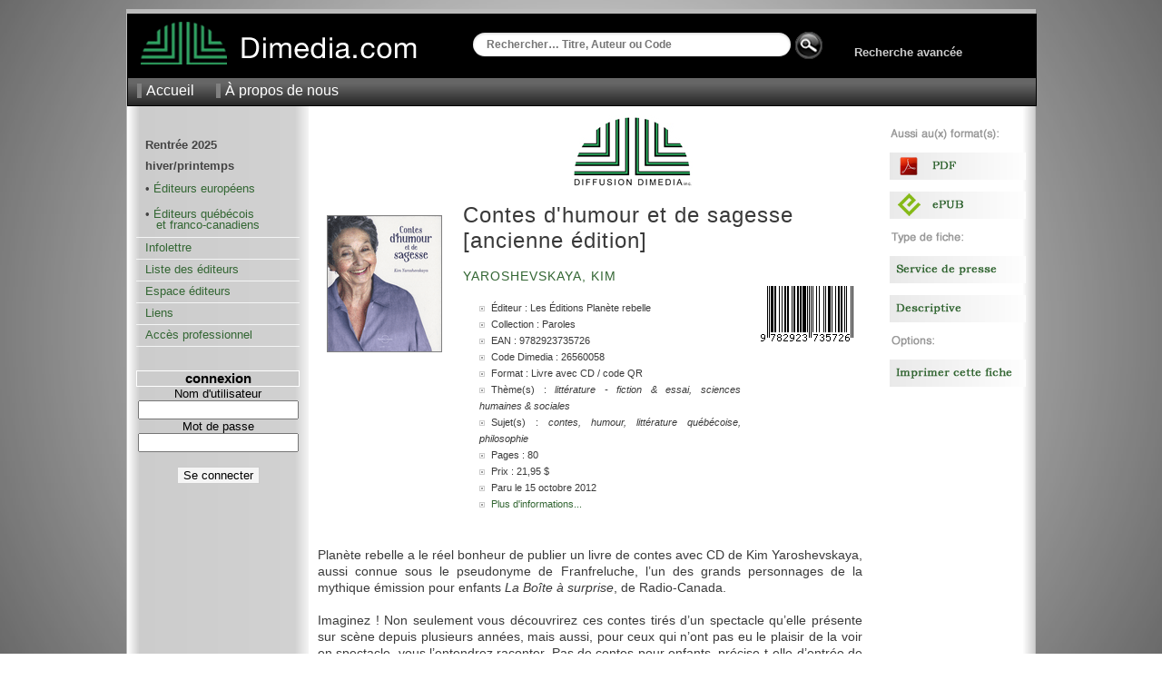

--- FILE ---
content_type: text/html; charset=UTF-8
request_url: https://www.dimedia.com/f26560058--fiche-commerciale.html
body_size: 3337
content:

	<!DOCTYPE html PUBLIC "-//W3C//DTD XHTML 1.0 Transitional//EN" "https://www.w3.org/TR/xhtml1/DTD/xhtml1-transitional.dtd">
	<!-- Nouvelle Fiche été 2012 - X - Dimedia -->
	<html xmlns="https://www.w3.org/1999/xhtml" xml:lang="fr" lang="fr">
	<head>
	  <title>Contes d'humour et de sagesse [ancienne édition] - Fiche - Diffusion Dimedia</title>
	  <meta name="robots" content="all" />
	  <meta http-equiv="Content-type" content="text/html; charset=iso-8859-1" />
	  <meta http-equiv="Content-Language" content="fr" />
	  <style type="text/css" media="all">@import "/c/dim_1000.css?r=280766";</style>
	  <style type="text/css" media="all">@import "/c/fiche_1000.css?r=731854";</style>
	  
	  <link rel="stylesheet" type="text/css" media="print" href="/c/fiche_print_1000.css?r=408082;" />
	  <link rel="Shortcut Icon" href="/favicon.ico" type="image/x-icon" />
	  <script src="/js-global/FancyZoom.js" type="text/javascript"></script>
	<script src="/js-global/FancyZoomHTML.js" type="text/javascript"></script>
	  <meta name="description" content="Diffusion Dimedia diffuse et distribue des livres de langue française au Canada depuis 1974." />
	  <meta name="keywords" content="livres, livre, distribution, diffusion, diffuseur, Dimedia, Diffusion Dimedia, vente de livres" />
	  <meta property="og:title" content="Contes d'humour et de sagesse [ancienne édition]" />
	  <meta property="og:type" content="book" />
	  <meta property="og:url" content="/f26560058--fiche.html" />
	  <meta property="og:image" content="/medias/i/9782923735726_1_c_125.gif" />
	  <meta property="og:site_name" content="Diffusion Dimedia" />
	  <meta property="fb:admins" content="1078481753" />
	</head>
	<body onload="setupZoom()"oncontextmenu="return false;"><div id="wrapper"><div id="header">
	<div id ="header_top">
		<div id="header_logo">
		<a href="/index.php" alt="Home"><img src="/i/logo_link.png" alt="" /></a>
		</div>

 		<div id="header_rech">
  			<div id="apple">
				<form method="get" action="/recherche/resultats.php" id="search">
				  				<input name="k" type="text" size="40" placeholder="Rechercher… Titre, Auteur ou Code" />
  				  				
			</div>
			
  				
  				
  				
							

 	<div id="header_rech_av">
 	
 	
 	<div id="header_rech_loupe">
  				<INPUT border=0 src="/i/loupe.png" type=image Value=submit>
  				</div>
  				<input type="hidden" name="type" value="quick" />
  				
				</form>
 	
 	<div id="header_rech_av_txt">
 	
		<a href="/recherche/recherche.php">Recherche avancée</a>
	</div></div>
			
		</div>
	</div>

	<div id="topmenu">
    	<ul>
    	  <li><a href="/index.php">Accueil</a></li>
     	 <!--li><a href="/aide/">Aide</a></li-->
      	<li><a href="/apropos/">À propos de nous</a></li>
     	     	</ul>
	</div>
</div><div id="pagebody"><div id="sidemenu">   <dl>
    <!--dt>principal</dt-->
    <dd>
      <ul>
		<li><strong>Rentrée 2025<br/>
		hiver/printemps</strong>
		<p>&#8226 <a href="/euro/?doc=1">Éditeurs européens</a></p><p class="periode">&nbsp;</p>
		<!--strong>printemps/été</strong><p>&#8226 <a href="/qc/?doc=2">Éditeurs québécois</p><p>&nbsp;&nbsp;&nbsp;et franco-canadiens</a></p-->
		<p>&#8226 <a href="/qc/?doc=3">Éditeurs québécois</p><p>&nbsp;&nbsp;&nbsp;et franco-canadiens</a></p>

 		<!--<li><a href="https://app.cyberimpact.com/newsletter-view-online?ct=KCjQpNCCBPQdOAoIZRZ_4g_CZs0N9C-JAgBswioCl-1rP-DDEstkQjWYX-3-gszLoZuEie1UivE8HeLfq-9tNA~~" target="_blank">Lettre Numérique</a></li>-->
    <li><a href="https://app.cyberimpact.com/newsletter-view-online?ct=VtX5yoQW4aUXX2sDJDnSD5gcN-ZyZ4TCjyQtCTGoSe-R7DP3pdBFx0PHrUKlKpm3U44lQ_Vg1mE4PejTDZ9vfh1vuz4bzN8tAQIlWey4DcEMby45A6Eac33VQjt6SqK8OQI2-BAa9yPtmFo4GH2aaA~~" target="_blank">Infolettre</a></li>
		<!--<li><a href="https://app.cyberimpact.com/newsletter-view-online?ct=xmWETi5nwU2TH1wY188uHtTw0qQmBo7S8G2GJW2LoI5615k1a1AsuzV4vRQ-hvdDQCrdZQykJbcscOW9sfYnTAVjHkPujUytm7zsPCtx_dw_y2p02VqjEuOxpL_DyjKC" target="_blank">Des nouvelles...</a></li>-->
    <!--<li><a href="/jeunesse/index.php" onclick="changePage(document.forms[4],'/pro/cn/cn_action.php', comm, '/jeunesse/index_jeunesse.php');">Section jeunesse</a></li>-->
        <!--<li><a href="/breves/" onclick="changePage(document.forms[4],'/pro/cn/cn_action.php', comm, '/breves/');">Brèves</a></li>-->
        <li><a href="/editeurs/" onclick="changePage(document.forms[4],'/pro/cn/cn_action.php', comm, '/editeurs/');">Liste des éditeurs</a></li>
        <!--li><a href="/espaceediteurs/">Espace éditeurs</a></li-->
        <li><a href="/espaceediteurs/" onclick="changePage(document.forms[4],'/pro/cn/cn_action.php', comm, '/espaceediteurs/');">Espace éditeurs</a></li>
        <!--li><a href="/espace_editeurs/entretien.html">Espace éditeurs</a></li-->
        <li><a href="/liens/" onclick="changePage(document.forms[4],'/pro/cn/cn_action.php', comm, '/liens/');">Liens</a></li>
        <li><a href="/acces.php" onclick="changePage(document.forms[4],'/pro/cn/cn_action.php', comm, '/acces.php');">Accès professionnel</a></li>
      </ul>
    </dd>
  </dl>
  <br />
  <!--img src="/i/separator.gif" alt="" /-->
    <p class="sttl">connexion</p>
    <form method="get" action="/session.php" name="login">
    <input type="hidden" name="ref" value="/f26560058--fiche-commerciale.html" />
      <label for="ProLogin">Nom d'utilisateur</label><br />
      <input name="ProLogin" value="" size="20" /><br />
      <label for="ProLogin">Mot de passe</label><br />
      <input type="password" name="ProPass" size="20" /><br /><br />
            <input type="submit" name="bt_conn" value="Se connecter" class="subm2" />
    </form>
</div><div id="main"><div id="main_fiche"><div id="book"><div id="img_livre" style="padding-top: 100px;"><a href="../img1c1000-9782923735726.jpg" title="Contes d'humour et de sagesse [ancienne édition]"><img src="\medias/i/9782923735726_1_c_125.gif" alt="Contes d'humour et de sagesse [ancienne édition]"/></a></div><div id="info_livre"><div style="padding-left: 120px;"><img src="/i/LogoDimedia80.jpg"/></div></br><h6>Contes d'humour et de sagesse [ancienne édition]</h6><h10></h10><br /><h7><a href="/recherche/resultats.php?auteur=Yaroshevskaya++Kim+&o=DATE_PARUTION&t=DESC&next=0">Yaroshevskaya, Kim </a>&nbsp;</h7><br /><table><tr><td width="320px"><ul id="infos" style="margin-left:-25px;"><li>Éditeur : Les Éditions Planète rebelle</li><li>Collection : Paroles</li><li>EAN : 9782923735726</li><li>Code Dimedia : 26560058</li><li>Format : Livre avec CD / code QR</li><li>Thème(s) : <span class="s">LITTÉRATURE - FICTION & ESSAI, SCIENCES HUMAINES & SOCIALES</span></li><li>Sujet(s) : <span class="s">Contes, Humour, Littérature québécoise, Philosophie</span></li><li>Pages : 80</li><li>Prix : 21,95 $</li><li>Paru le 15 octobre 2012</li><li class="hide"><a href="/f/?infos=plus&produit=26560058">Plus d'informations...</a></li></ul></td><td align="right" valign="top" style="padding-top:0px;"><img class="barcode" src="/fiche/barcode_img.php?num=9782923735726&type=ean13&imgtype=png" alt="EAN: 9782923735726" title="EAN: 9782923735726"><div id="disponum"><p style="font-size:x-small">Aussi disponible en version numérique:<br /><br /><img src="/f/i/pdf_25.png" alt="pdf_25" width="25" height="25" /><img src="/f/i/ePub_25.png" alt="ePub_25" width="25" height="25" /></p><div><!--img src="https://qrcode.kaywa.com/img.php?s=2&d=https://www.dimedia.com/" alt="qrcode"  /--></td></tr></table></div><p class="div"><img src="/i/div_fiche.png" alt="" /></p><p>Plan&egrave;te rebelle a le r&eacute;el bonheur de publier un livre de contes avec CD de Kim Yaroshevskaya, aussi connue sous le pseudonyme de Franfreluche, l&rsquo;un des grands personnages de la mythique &eacute;mission pour enfants <em>La Bo&icirc;te &agrave; surprise</em>, de Radio-Canada.<br />
<br />
Imaginez ! Non seulement vous d&eacute;couvrirez ces contes tir&eacute;s d&rsquo;un spectacle qu&rsquo;elle pr&eacute;sente sur sc&egrave;ne depuis plusieurs ann&eacute;es, mais aussi, pour ceux qui n&rsquo;ont pas eu le plaisir de la voir en spectacle, vous l&rsquo;entendrez raconter. Pas de contes pour enfants, pr&eacute;cise-t-elle d&rsquo;entr&eacute;e de jeu dans son introduction, mais des contes pour tous, des contes &agrave; rire, &agrave; r&eacute;fl&eacute;chir, &agrave; voyager.</p><!--p class="div"><img src="/i/div_fiche.png" alt="" /></p--><p style="font-size:xx-small;"><br /><br /><br />NB : Les prix indiqués sont sujets à changements sans préavis.</p></div></div><div id="sidebar">
			<p>
			<img src="/f/i/menu_droite/entete_aussi_au_format.png" alt="Format" width="150" height="15" />
			<p/>
				<p><a href="/f26570064--fiche-PDF-commerciale.html">
				<img src="/f/i/menu_droite/pdf.png" alt="PDF" width="150" height="30" /></a>
				<p/>
				<p><a href="/f26570072--fiche-ePub-commerciale.html">
				<img src="/f/i/menu_droite/epub.png" alt="ePub" width="150" height="30" /></a>
				<p/>
		<p>
		<img src="/f/i/menu_droite/entete_autre_fiche.png" alt="Entete_autre_fiche" width="150" height="15" />
		<p/>
			<p><a href="/sp26560058--fiche-service-de-presse.html">
			<img src="/f/i/menu_droite/sp.png" alt="SP" width="150" height="30" /></a>
			<p/>
			<p><a href="/ft26560058--fiche-descriptive.html">
			<img src="/f/i/menu_droite/descriptive.png" alt="Descriptive" width="150" height="30" /></a>
			<p/>
		<p>
		<img src="/f/i/menu_droite/entete_options.png" alt="entete_options" width="150" height="15" />
		<p/>
		<p><a href="#" onclick="window.print();return false;">
		<img src="/f/i/menu_droite/imprimer.png" alt="Imprimer" width="150" height="30" /></a>
		<p/></div></div></div><div id="foot">
  &copy; 2025 Diffusion Dimedia - 2.2.1
</div>
</div></body></html>

--- FILE ---
content_type: text/css
request_url: https://www.dimedia.com/c/dim_1000.css?r=280766
body_size: 4099
content:
div#container {
		float: left;
		height: 50%;
		padding:0px;
		background-color:white;
		}
.media_left {
		/*border:1px black solid;*/
		margin: 0px;
		float: left;
		width: 388px;
		height: 50%;
		padding:0px;
		background-color:white;
		}
.media_right {
		/*border:1px black solid;*/
		margin: 0px;
		float: right;
		width: 388px;
		height: 50%;
		padding:0px;
		background-color:white;
		}
.cell {
		/*border:1px black solid;*/
		margin: 0px;
		margin-bottom: 1px;
		width: 380px;
		height: 50%;

	}
img	{border: 0;}
p.MsoNormal, li.MsoNormal, div.MsoNormal{
	margin:0in;
	margin-bottom:.0001pt;
}
p.Sansinterligne, li.Sansinterligne, div.Sansinterligne{
	margin:0in;
	margin-bottom:.0001pt;
}
p.texte, li.texte, div.texte{
	margin:0in;
	margin-bottom:.0001pt;
}
	
body	{
	background-repeat: repeat;
	background-position: center;
	background-image:url(/i/77.jpg);
	background-attachment:fixed;
	/*background: #333333;*/
	color: #fff;
	margin: 0;
	padding: 0;
	border: 0;
	/*border-top: 5px solid #bbb;*/
	text-align: center;
	font: 14px Verdana, sans-serif; 
	padding-bottom: 25px;
}

	
#wrapper  {
	background: #fff url(/i/bg3.png) repeat;
	color: #333;
	margin: 10px auto;
	padding: 0;
	border: 1px solid #bbb;
	border-top: 5px solid #bbb;
	width: 1000px;
}

    
#pagebody	{
	padding: 0;
	margin: 0;
	margin-bottom: 20px;
	border: 0;
	color: #444;
	background: transparent;
	clear: both;
}
    
#header	{
	background: #000 url(/i/top98.png) top left no-repeat;
	border: 1px solid #000;
	margin: 0;
	padding: 0;
	text-align: left;
	height: 100px;
	clear: both;
	width: 1000px;
}
#header_top	{
	/*background: gray;*/
	height: 70px;
	width: 1000px;
}
#header_logo	{
	/*background: red;*/
	float: left;
	width: 350px;
	height: 70px;
}
#header_rech	{
	/*background: green;*/
	float: right;
	width: 650px;
	height: 70px;
	/*position: relative;*/
}
#header_rech_av	{
	/*background: white;*/
	color: #cccccc;
	float: right;
	margin-left: 0px;
	padding-top: 19px;
	width: 265px;
	height: 70px;
	/*padding: 20px 20px;*/
}
#header_rech_av_txt	{
	/*background: white;*/
	color: #cccccc;
	float: right;
	margin-left: 0px;
	margin-top: 15px;
	width: 200px;
	height: 70px;
	/*padding: 20px 20px;*/
}

#header_rech_loupe	{
	/*background: blue;*/
	color: #cccccc;
	float: left;
	margin-left: 0px;
	/*margin-top: 33px;*/
	width: 30px;
	height: 70px;
	/*padding: 20px 20px;*/
	/*display: none;*/
}
/*#apple #search input[type="text"]:focus #header_rech_loupe	{
	display: block;
}*/
#header_rech_av	a{
	font: bold 13px Arial,Helvetica,Sans-serif;
	color: #cccccc;
	background: transparent; 
}
#header_rech_av	a:hover{
	font: bold 13px Arial,Helvetica,Sans-serif;
	color: #fff;
	background: transparent;
	text-decoration : none;
}
#topmenu {
/*background: purple;*/
	/*position: fixed;*/
	border: 0;
	padding: 0;
	/*margin: 108px 0 0 0;*/
	width: 1000px;
	/*float:left;*/
	height: 30px;
}
#topmenu ul {
	margin: 0;
	padding: 5px 10px;
	/*background: #E5E5E5;*/
}
#topmenu ul li {
	display: inline;
	margin-right: 20px;
	padding-left: 5px;
	border-left: 5px solid gray;
}
#topmenu ul li a {
	font-size: medium;
	color: #fff;
	/*font-weight: bold;*/
	font-family: Arial;
}
#header img	{
	margin: 0;
	padding: 0;
	border: 0;
}
#home {
	/*position: absolute;*/
	float: left;	
	height: 100px;
	width: 1000px;
	top: 0px; 
	/*left : 155px;*/
	text-decoration: none;
}
#home a img {
	height: 100px;
	width: 470px;
}
#ad {
	/*position: absolute;*/
	/*float: right;*/
	/*height: 100px;*/
	width: 540px;
	top: 0px; 
	/*left : 155px;*/
	text-decoration: none;
	float: left;
}
#ad2 {
	/*position: absolute;*/
	text-align: left;
	                       
	float: right;
	height: 220px;
	width: 230px;
	padding-top: 0px;
	padding-right:5px;
	padding-left: 5px;
	/*border: solid white 1px;*/
	/*left : 155px;*/
	text-decoration: none;
	/*background : #f4f3e8;*/
}
#adspacer {
	height: 260px;
}
.inpt1 {background : #E5E5E5;border : 1px solid #CCCCCC;}
.inpt2 {font-size: x-small;}
.subm1 {color : #000;background : #E5E5E5;border : 1px solid #CCCCCC;}
.subm2 {color : #000;background : #F5F5F5;border : 1px solid #CCCCCC;}
.subm_sm {font-size: 0.85em;}

/******************/
/* Menu de droite */
/******************/	
#sidemenu {
	margin: 10px 0 25px 0;
	padding: 10px;
	border: 0;
	text-align: center;
	width: 180px;
	float: left;
	font-size: 14px;
}
#sidemenu ul	{
	margin: 0;
	padding: 10px 0 0 0;
	text-align: left;
	border: 0;
	list-style:none;
}
#sidemenu ul li	{
	margin: 0;
	padding: 0 0 0 10px;
	line-height: 1.9em;
    font-size: 90%;
    border-bottom: 1px solid #F4F5F5;
}

#sidemenu ul li a.info {
  position:relative;
  border-bottom:1px dashed #808080; 
  text-decoration: none; 

}
#sidemenu ul li a:hover.info {
  text-decoration: none; 
  background: none;
}
#sidemenu ul li a.info span {display: none;}
#sidemenu ul li a:hover.info span {
  display: inline; 
  position: absolute;  
  top:1.5em; 
  left:1.0em; 
  z-index: 20; 
  background: #FFFFFF; 
  color: #1CAD18; 
  border:1px solid #000; 
  width:150px; 
  text-align:center;
  font-weight:normal;
  font-size: 10px;
  line-height:12px;
  padding:2px 4px;
}

#sidemenu ul li p{

	padding-top: 0px;
	padding-bottom: 0px;
	line-height: 0em;
}
#sidemenu .periode{
	padding-bottom: 3px;
  font-size: 9px;
  text-align:right;
  
}

#sidemenu dl	{
	margin: 0;
	padding: 0;
}
#sidemenu dt, .sttl	{
	color: black;
	background-color: #cccccc;
	font: 105% Arial;
	font-weight: bold;
	border: 1px solid #fff;
}
   
#sidemenu .sttl {
	margin: 0;
}
#sidemenu dd 	{
    padding: 0;
	margin: 2px 0 10px 0;
} 
#sidemenu form label {
	color: #000;
	font-size:13px;
}
#sidemenu #prof {
	border-top: 2px solid #E5E5E5;
	border-bottom: 2px solid #E5E5E5;
	padding-top: 10px;
	padding-bottom: 5px;
}
	
#main	{
	float: left;
	margin: 0;
	padding: 10px;
	width: 780px;
	text-align: left;
	font-size: 13px;
}
#main p {line-height: 1.3;}


.archive {width:100%;text-align:center;margin:5px 0 0 0;}
.archive a {font-size:11px;}
/******************/
/* Date - accueil */
/******************/
#maj {color: gray;text-transform: uppercase;text-align: center;letter-spacing: 2px;}
/*********************/
/* Message - accueil */
/*********************/
#mess {background: #F8F7EF;padding: 15px 10px;border-top: 1px dashed gray;border-bottom: 1px dashed gray;line-height:1.3;}
#mess img {margin-right: 10px;}

/************************/
/* Nouveaut�s - accueil */
/************************/
#nouv {margin: 0;padding: 0;border: 0;}
#nouv img {border: 1px solid #E5E5E5;}
#nouv ul {margin: 15px;padding: 0;}
#nouv ul li {font-size: x-small;list-style: none;}
#nouv td {font-size: large; width: 20%;text-align: center;background: #e6e6e6;}
#nouv a:hover img {border: 1px solid #fff;}
/*#E5E5E5;    #000;   */
/************************/
/* SP - accueil */
/************************/
#sp {margin: 0;padding: 0;border: 0;}
#sp img {border: 1px solid #000;}
#sp ul {margin: 0;padding: 0;}
#sp ul li {font-size: x-small;list-style: none;}
#sp a:hover img {border: 1px solid #E5E5E5;}

/*****************************/
/* Dans les m�dias - accueil */
/*****************************/
#medias img {border: 1px solid #000;}
#medias ul {margin: 0;padding: 0;list-style:none;}
#medias li {margin: 0;padding: 0;}
#medias .title a {text-transform: uppercase;font-weight:bold;font-size:90%;}
/*#medias #coll {border-right: 1px solid #666666;padding-right: 3px;}*/
#medias #colr {padding-left: 3px;}
#medias .cit {line-height: 1.3;border-bottom: 15px solid #666666;padding-bottom: 10px;}
#medias .cit ul {padding:15px;}



/*****************************/
/* bloc pro - commande nouveautés */
/*****************************/
#desc_nv {padding-top: 24px;}
#desc_nv {padding-bottom: 0px;}
#nv img {border: 1px solid #000;}
#nv ul {margin: 0;padding: 0;list-style:none;}
#nv li {margin: 0;padding: 0;}
#nv p {margin: 0;padding: 1;}
#nv .title a {text-transform: uppercase;font-weight:bold;font-size:90%;color: black}
#nv .editeur {font-weight:bold;font-size:85%;padding-bottom: 1px;}
#nv .auteur {font-weight:bold;font-size:90%;padding-bottom: 1px;}
#nv .desc {font-size: 80%;padding-bottom: 1px;}
#nv #coll {border-right: 1px solid #E5E5E5;padding-right: 1px;}
#nv #colr {padding-left: 3px;}
#nv .ex {line-height: 0;border-bottom: 0px solid #ECECE1;padding-bottom: 1px;padding-right: 3px;font-size: x-small;}
/*#nv .ex ul {padding:15px;}*/
#nv hr {border: 0px;height: 0px;color: #e6e6e6;background-color: #e6e6e6;width: 100%;}
#nv .cell {
border-left: 0px solid black;
border-top: 0px solid black;
border-right: 0px solid black;
border-bottom: 0px solid black;
margin-right: 2px;
padding-bottom: 5px;
width: 250px;
height: 50%;
background: #e6e6e6;
}
/*#nv td {height: 20px}*/


/********************/
/* Br�ves - accueil */
/********************/
#breves .brv {line-height: 1.3;padding: 10px;width: 700px;}
#breves #rentree {margin-top: 5px;border-bottom: black 1px; }
#breves #rentree td {width:150px;padding-top: 10px;text-align:center;}
#breves #rentree img {display:block;}
#breves .disparus td {padding-right: 10px;}
#breves .bk_img {background: white;}
#breves .bk_img img {border: 1px solid #000;}
/**************************/
/* Autres liens - accueil */
/**************************/
 
#divers img {
	border: 2px solid #E5E5E5;
}
#divers a:hover img {
	border: 2px solid #000;
}
/************************/
/* Jeunesse - s�lection */
/************************/
#jn {
	list-style: url(/jeunesse/bullet_jn.png);
	padding-bottom:15px;
	width: 770px;
}
#jn_salle_droite {
	width: 300px;
	float: right;
}
#jn_salle_gauche {
	width: 450px;
	float: left;
	font-size: small;
	
}

/*#legend {text-decoration: underline;}*/
#header_jeun {
		float: left;
		height: 50%;
		padding:0px;
		background-color:white;
		}
#header_jeun_gauche {
		/*border:1px black solid;*/
		margin: 0px;
		float: left;
		width: 388px;
		height: 50%;
		padding:0px;
		background-color:white;
		}
#header_jeun_droite {
		/*border:1px black solid;*/
		margin: 0px;
		float: right;
		width: 388px;
		height: 50%;
		padding:0px;
		background-color:white;
		}
#medias_jn img {border: 1px solid #000;}
#medias_jn ul {margin: 0;padding: 0;list-style:none;}
#medias_jn li {margin: 0;padding: 0;}
#medias_jn .title a {text-transform: uppercase;font-weight:bold;font-size:90%;}
#medias #coll {border-right: 1px solid red;padding-right: 3px;}
#medias_jn #colr {padding-left: 3px;}
#medias_jn .cit {line-height: 1.3;border-bottom: solid 1px;padding-bottom: 15px; border-bottom-color: gray; }
#medias_jn .cit ul {padding:15px;}

/*********************/
/* �tat de connexion */
/*********************/
#status {
	margin: 0;
	padding: 2px 0;
	border: 0;
	background: #e6e6e6;
	float: right;
	width: 795px;
	font-size: small;
	text-align: right;
}
#status .connected {
	color: green;
}
#status form {
	margin: 0;
	padding: 0 10px;
	border: 0;
	display: inline;
}
/*#status input {
	color : #000;
    background : #F5F5F5;
	border : 1px solid #CCCCCC;
	font-size: x-small;
}*/

/**************************/
/* R�sultats de recherche */
/**************************/
#results .col_infos {padding-left:10px;width:400px;}
#results ul {margin: 0;padding: 0;}
#results li {line-height: 1.5em;}
#results .title {color: darkred;}
#results .title a {text-decoration: underline;}
#results .infos {padding: 0 0 15px 10px;}
#results .infos li {list-style: disc url(/images/cn/listmark.gif) inside;}
#results .buttons {width: 220px;background:#f7f7f7;text-align:center;vertical-align: top;padding: 10px;}
#results .bk_img {background: white;}
#results .bk_img img {border: 1px solid #000;}

/*********************/
/* Gestion des not�s */
/*********************/
#notes {
	font-size: x-small;
}
#notes form {
	border: 4px solid #E5E5E5;
	width: 750px;
	padding: 6px;
}
#notes td {
	padding: 0 10px 5px 0;
}
#notes .client {
	padding-top: 3px;
	border-top: 1px solid #E5E5E5;
	border-bottom: 1px solid #E5E5E5;
}
#notes a {
	text-decoration: underline;
}
#notes .row td {
	border: 0;
	border-bottom: 1px solid #E5E5E5;
	margin: 0;
}

/*********************/
/* Recherche avanc�e */
/*********************/
.dis {font-weight: bold; padding-bottom: 20px;}
#rech .sbm {text-align: center;padding: 20px 0;}
#rech .padbot {padding-bottom: 40px;}
#rech .bkg {background: #e6e6e6;}
#rech .nb {display: block; padding-left: 10px;padding-top: 5px;}

/***********/
/*  Aide   */
/***********/
#aide .subttl {
	background: url(/i/listmark3.gif) left no-repeat;
	padding-left: 20px;
}
#aide .link_top a {
	text-decoration: underline;
}
	
/**************/
/*  Contacts  */
/**************/
#contact ul {list-style:none;}
#contact .nom {font-weight:bold;list-style:disc;}

/*****************/
/*    Cadres     */
/*****************/
#toutautour {
  border-width:1px;
  border-style:solid;
  border-color:blue;
  padding:1cm;
  text-align:justify; }

	
/****************/
/* Pied de page */
/****************/
#foot	{
	border: 0;
	border-top: 1px solid #ccc;
	background: #4c4c4c;
	color: white;
	padding: 5px 7px 7px 10px;
	height: 20px;
	text-align: center;
	clear: both;
	font-size: xx-small;	
	font-size: x-small;	
}
	
/*************************************/
/* Titre de chaque section - accueil */
/*************************************/
#Style1 {
	font-family: "Trebuchet MS";
	font-weight: bold;
}

.ttl {
	color: white;
	font-size: medium;
	font-weight: normal;
	text-decoration: none;
	background: #666666;
	padding: 2px 5px;
	font-family: Arial;
}
.ttl2 {
	color: red;
	font-size: 14px;
	font-weight: bold;
	text-decoration: none;
	padding: 2px 0;
	font-family: Arial;
}

.bold {font-weight: bold;}
.error {color: red; font-weight: bold;text-decoration : underline;}
.success {color: green; font-weight: bold;text-decoration : underline;}
.important {
	background:url(/i/important.gif) top left no-repeat;
	padding: 15px 10px 15px 50px;
	border-top: 1px dashed gray;
	border-bottom: 1px dashed gray;
	line-height:1.3;
}
.impor {
	padding: 15px 10px 15px 15px;
	border-top: 1px dashed gray;
	border-bottom: 1px dashed gray;
	line-height:1.3;
}
.nb {font-size: x-small;}
.nb2 {font-size: 90%;}
.listmk2 li {list-style: disc url(/i/listmark2.gif);}
	
/* Headers */
h1, h2, h3 {font-size: large;}
h1, h2 {border-bottom-color: #e6e6e6; padding-top: 15px;border-bottom: 5px solid;}
h6 {margin: 0 0 0 0}
	
/* Liens */
	
a:link, a:visited {
	font-weight : normal; 
	text-decoration : none;
	color: #336633;
	background: transparent; 
}
a:hover {
	font-weight : normal; 
	text-decoration : underline;
	color: #999;
	background: transparent; 
}
a:active {
	font-weight : normal; 
	text-decoration : none;
	color: #526968;
	background: transparent;  
}
.mon_bleu{color:black;}

.grid {font-size:85%;}
.grid tr.hd td {background:#e6e6e6;}
.grid .grdate {font-size:85%;}
/*============================*/
/*=== Custom Slider Styles ===*/
/*============================*/
#slider-wrapper {
    /*background:url(/nivo-slider/demo/images/slider.png) no-repeat;*/
    width:500px;
    height:210px;
    margin:0 auto;
    padding-top:0px;
    margin-top:0px;
}

#slider {
	position:relative;
    width:500px;
    height:200px;
    margin-left:0px;
	/*background:url(images/loading.gif) no-repeat 50% 50%;*/
}
#slider img {
	position:absolute;
	top:0px;
	left:0px;
	display:none;
}
#slider a {
	border:0;
	display:block;
}

 
.nivo-controlNav a {
	display:block;
	width:22px;
	height:22px;
	background:url(/nivo-slider/themes/bar/bullets.png) no-repeat;
	text-indent:-9999px;
	border:0;
	margin-right:3px;
	float:left;
}
.nivo-controlNav a.active {
	background-position:0 -22px;
}

.nivo-directionNav a {
	display:block;
	width:30px;
	height:30px;
	background:url(/nivo-slider/themes/bar/arrows.png) no-repeat;
	text-indent:-9999px;
	border:0;
}
a.nivo-nextNav {
	background-position:-30px 0;
	right:15px;
}
a.nivo-prevNav {
	left:15px;
}

.nivo-caption {
    text-shadow:none;
    font-family: Helvetica, Arial, sans-serif;
	text-align:justify;
}
.nivo-caption a { 
    color: #e6e6e6;
    text-decoration:underline;
}

/*====================*/
/* Apple-like Search Box */


#apple {
	float: left;

   /*height: 25px;*/
   padding-top: 20px;
   padding-left: 30px;
   /*margin-top: 20px;*/
   /*background:red;*/
   width: 350px;
   /*position: fixed;*/
}

#apple #search {
    color: gray;
}

#apple #search input[type="text"] {
    /*background: url(../i/search-white.png) no-repeat 10px 6px #444444;*/
    /*background: url(../i/search-dark.png) no-repeat 10px 6px white;*/
    border: 0 none;
    font: bold 12px Arial,Helvetica,Sans-serif;
    
    color: gray;
    width:320px;
    padding: 6px 15px 6px 15px;
    -webkit-border-radius: 20px;
    -moz-border-radius: 20px;
    border-radius: 20px;
    /*text-shadow: 0 2px 2px rgba(0, 0, 0, 0.3); */
    -webkit-box-shadow: 0 1px 0 rgba(255, 255, 255, 0.1), 0 1px 3px rgba(0, 0, 0, 0.2) inset;
    -moz-box-shadow: 0 1px 0 rgba(255, 255, 255, 0.1), 0 1px 3px rgba(0, 0, 0, 0.2) inset;
    box-shadow: 0 1px 0 rgba(255, 255, 255, 0.1), 0 1px 3px rgba(0, 0, 0, 0.2) inset;
    /*-webkit-transition: all 0.7s ease 0s;
    -moz-transition: all 0.7s ease 0s;
    -o-transition: all 0.7s ease 0s;
    transition: all 0.7s ease 0s;*/
    }

/*#apple #search input[type="text"]:focus {
    background: 10px 6px #fcfcfc;
    color: black;
    width: 330px;
    padding: 6px 15px 6px 15px;
    -webkit-box-shadow: 0 1px 0 rgba(255, 255, 255, 0.1), 0 1px 0 rgba(0, 0, 0, 0.9) inset;
    -moz-box-shadow: 0 1px 0 rgba(255, 255, 255, 0.1), 0 1px 0 rgba(0, 0, 0, 0.9) inset;
    box-shadow: 0 1px 0 rgba(255, 255, 255, 0.1), 0 1px 0 rgba(0, 0, 0, 0.9) inset;
    text-shadow: 0 2px 3px rgba(0, 0, 0, 0.1);
    }*/


--- FILE ---
content_type: text/css
request_url: https://www.dimedia.com/c/fiche_print_1000.css?r=408082;
body_size: 534
content:
html {width: 100%;}
#content { width: 100%; margin: 0; float: none; } 
body {
	
	background: white;
	text-align: left;
	color: black;
	font-size: 11pt !important;
	line-height: 125%;
	border: 0;
	margin: 0;
	padding: 0; 
	font-family: Georgia, Palatino, serif;
	
  	}
#disponum{
	display: inline;
} 	
#sidebar, #status, #sidemenu, #header, #subnav, #barre_fiches_adm, .hide, #book form, #func, #enqc-wrap, .flipbook-text, .info {
	display: none;
	}
#info_livre	{
	width:550px;
}
#img_livre	{
	width: 150px;
}
#att_presse	{
	/*float: left;*/
	margin: 0;
	padding-top: 15px;
	border: 0;
	width: 750px;
}

#wrapper	{
	width: 750px;
	border: 0;
	/*padding-left: 25px;*/
	/*padding-right: 25px;*/
	margin: 0 0;
	background: white;
	background-image: none;
	text-align: center;
}	
#foot {display:none;}
img	{border: 0;}
#book	{
	width: 750px;
	font-size: medium;
	position: static;
   	margin: 0;
   	padding: 0;
   	border: 0;
   	float: left;
   	color: black;
   	background: transparent none;
   	/*zoom: 125%;*/
}
#notaprix	{
	width: 750px;
}

#infos ul {margin: 0;padding: 0;text-align: right;border: 0;}
#infos ul li {list-style: disc url(/images/cn/listmark.gif) inside;margin: 0;padding: 0;line-height: 1.5em;      }	
#infos ul li a {font-weight: normal;}
/*#sidetop {
	margin: 0;
	padding: 0;
	padding-top:10%;
	border: 0;
	float:right;
	width:22%;
	}

#sidetop img {
	border: 1px solid #333;
	}*/
h6, h7, h8, h4	{
	font-family: Avenir, "Gill Sans", Myriad, Arial, "Bitstream Vera Sans", Helvetica, sans-serif;
	font-weight: normal;
	margin-top: 10px;
	margin-bottom: 2px;
	letter-spacing: 1px;
	line-height: 100%;
	}

h3 a {color: #636363}
h1	{
	margin: 0;
	padding: 0;
	color: #333;
	font-family: Avenir, "Lucida Grande", Verdana, "Bitstream Vera Sans", Arial, Helvetica, sans-serif;
	font-size: 20px;      
	}
	
h3 {margin-bottom:10px;}
